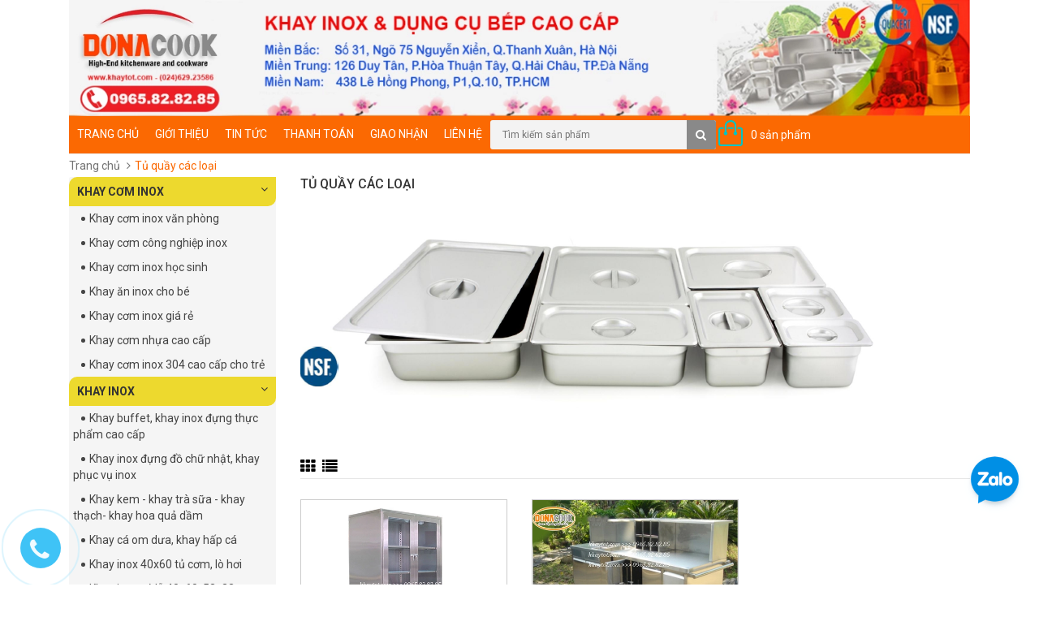

--- FILE ---
content_type: text/html; charset=utf-8
request_url: https://khaytot.com/tu-quay-cac-loai
body_size: 8670
content:
<!DOCTYPE html>
<html lang="vi">
	<head>
		<meta name="google-site-verification" content="MHe5jvK6Ju2GpwMSOCWVvjLUwBM01dbUa6FArmTo-Kg" />
		<meta charset="UTF-8" />
		<meta http-equiv="x-ua-compatible" content="ie=edge">
		<meta http-equiv="Content-Type" content="text/html; charset=utf-8" />
		<meta http-equiv="content-language" content="vi" />
		<meta name="viewport" content="width=device-width, initial-scale=1, maximum-scale=1">
		<meta name="robots" content="noodp,index,follow" />
		<meta name="keywords" content="dkt, bizweb, theme, sunshop theme">
		<meta name='revisit-after' content='1 days' />
		<title>
			Tủ quầy các loại 
		</title>
		
		<meta name="description" content="">
		
		<link rel="canonical" href="https://khaytot.com/tu-quay-cac-loai"/>
		<link rel="icon" href="//bizweb.dktcdn.net/100/122/495/themes/159884/assets/favicon.png?1760349962661" type="image/x-icon" />

		


<meta property="og:description" content="">

<meta property="og:url" content="https://khaytot.com/tu-quay-cac-loai">
<meta property="og:site_name" content="DonaCook Việt Nam | Khaytot.com">
<meta property="og:type" content="website">
<meta property="og:title" content="Tủ quầy c&#225;c loại">
<meta property="og:image" content="http://bizweb.dktcdn.net/100/122/495/themes/159884/assets/logo.png?1760349962661">
<meta property="og:image:secure_url" content="https://bizweb.dktcdn.net/100/122/495/themes/159884/assets/logo.png?1760349962661">

		<!-- CSS -->
		<link href="//bizweb.dktcdn.net/100/122/495/themes/159884/assets/bootstrap.min.css?1760349962661" rel="stylesheet" type="text/css" media="all" />
		<link href="//bizweb.dktcdn.net/100/122/495/themes/159884/assets/owl.carousel.css?1760349962661" rel="stylesheet" type="text/css" media="all" />
		<link href="//bizweb.dktcdn.net/100/122/495/themes/159884/assets/jquery.fancybox.css?1760349962661" rel="stylesheet" type="text/css" media="all" />
		<link rel="stylesheet" href="//maxcdn.bootstrapcdn.com/font-awesome/4.4.0/css/font-awesome.min.css">
		<link href="//bizweb.dktcdn.net/100/122/495/themes/159884/assets/style.css?1760349962661" rel="stylesheet" type="text/css" media="all" />
		<link href="//bizweb.dktcdn.net/100/122/495/themes/159884/assets/revoslider.css?1760349962661" rel="stylesheet" type="text/css" media="all" />
		<link href='//fonts.googleapis.com/css?family=Roboto:400,300,500,700&subset=latin,vietnamese' rel='stylesheet' type='text/css'>

		<!-- HTML5 shim and Respond.js for IE8 support of HTML5 elements and media queries -->
		<!-- WARNING: Respond.js doesn't work if you view the page via file:// -->
		<!--[if lt IE 9]>
<script src="//oss.maxcdn.com/html5shiv/3.7.2/html5shiv.min.js"></script>
<script src="//oss.maxcdn.com/respond/1.4.2/respond.min.js"></script>
<![endif]-->

		<!-- Script -->
		<script src="//bizweb.dktcdn.net/100/122/495/themes/159884/assets/jquery-1.11.3.min.js?1760349962661" type="text/javascript"></script>
		<script src="//bizweb.dktcdn.net/100/122/495/themes/159884/assets/bootstrap.min.js?1760349962661" type="text/javascript"></script>
		<script src="//bizweb.dktcdn.net/100/122/495/themes/159884/assets/owl.carousel.min.js?1760349962661" type="text/javascript"></script>
		<script src="//bizweb.dktcdn.net/100/122/495/themes/159884/assets/jquery.fancybox.pack.js?1760349962661" type="text/javascript"></script>
		<script src="//bizweb.dktcdn.net/assets/themes_support/api.jquery.js" type="text/javascript"></script>
		<script src="//bizweb.dktcdn.net/100/122/495/themes/159884/assets/revslider.js?1760349962661" type="text/javascript"></script>

		

		

		<script src="//bizweb.dktcdn.net/100/122/495/themes/159884/assets/main.js?1760349962661" type="text/javascript"></script>
		<script>
	var Bizweb = Bizweb || {};
	Bizweb.store = 'khaytot.mysapo.net';
	Bizweb.id = 122495;
	Bizweb.theme = {"id":159884,"name":"Sunshop","role":"main"};
	Bizweb.template = 'collection';
	if(!Bizweb.fbEventId)  Bizweb.fbEventId = 'xxxxxxxx-xxxx-4xxx-yxxx-xxxxxxxxxxxx'.replace(/[xy]/g, function (c) {
	var r = Math.random() * 16 | 0, v = c == 'x' ? r : (r & 0x3 | 0x8);
				return v.toString(16);
			});		
</script>
<script>
	(function () {
		function asyncLoad() {
			var urls = ["https://productsrecommend.sapoapps.vn/assets/js/script.js?store=khaytot.mysapo.net","https://googleshopping.sapoapps.vn/conversion-tracker/global-tag/4368.js?store=khaytot.mysapo.net","https://googleshopping.sapoapps.vn/conversion-tracker/event-tag/4368.js?store=khaytot.mysapo.net"];
			for (var i = 0; i < urls.length; i++) {
				var s = document.createElement('script');
				s.type = 'text/javascript';
				s.async = true;
				s.src = urls[i];
				var x = document.getElementsByTagName('script')[0];
				x.parentNode.insertBefore(s, x);
			}
		};
		window.attachEvent ? window.attachEvent('onload', asyncLoad) : window.addEventListener('load', asyncLoad, false);
	})();
</script>


<script>
	window.BizwebAnalytics = window.BizwebAnalytics || {};
	window.BizwebAnalytics.meta = window.BizwebAnalytics.meta || {};
	window.BizwebAnalytics.meta.currency = 'VND';
	window.BizwebAnalytics.tracking_url = '/s';

	var meta = {};
	
	
	for (var attr in meta) {
	window.BizwebAnalytics.meta[attr] = meta[attr];
	}
</script>

	
		<script src="/dist/js/stats.min.js?v=96f2ff2"></script>
	



<!-- Global site tag (gtag.js) - Google Analytics --> <script async src="https://www.googletagmanager.com/gtag/js?id=UA-86109793-1"></script> <script> window.dataLayer = window.dataLayer || []; function gtag(){dataLayer.push(arguments);} gtag('js', new Date()); gtag('config', 'UA-86109793-1'); </script>
<!-- Google Tag Manager -->
<script>(function(w,d,s,l,i){w[l]=w[l]||[];w[l].push({'gtm.start':
new Date().getTime(),event:'gtm.js'});var f=d.getElementsByTagName(s)[0],
j=d.createElement(s),dl=l!='dataLayer'?'&l='+l:'';j.async=true;j.src=
'https://www.googletagmanager.com/gtm.js?id='+i+dl;f.parentNode.insertBefore(j,f);
})(window,document,'script','dataLayer','GTM-MPXF5B8');</script>
<!-- End Google Tag Manager -->
<script>

	window.enabled_enhanced_ecommerce = false;

</script>






<script>
	var eventsListenerScript = document.createElement('script');
	eventsListenerScript.async = true;
	
	eventsListenerScript.src = "/dist/js/store_events_listener.min.js?v=1b795e9";
	
	document.getElementsByTagName('head')[0].appendChild(eventsListenerScript);
</script>






	</head>

	<body>
		<div class="page">
			<!-- Header -->
<header class="header">

	<div class="header-content">
		<div class="container">
			<div class="row">
				<div class="col-lg-12 col-md-12 col-sm-12 col-xs-12">
					<a href="/" class="header-logo">
						<img src="//bizweb.dktcdn.net/100/122/495/themes/159884/assets/logo.png?1760349962661" alt="DonaCook Việt Nam | Khaytot.com">
					</a>
				</div>				
				<div class="col-xs-6 hidden-lg hidden-md hidden-sm">
					<div class="header-menu-btn">
						<a href="javascript:void(0)"><span class="fa fa-bars fa-2x"></span></a>
					</div>
				</div>				
			</div>
		</div>
	</div>
	<nav class="header-nav-mobile">
		<div class="header-menu-btn-hidden">
			<a href="javascript:void(0)" class="pull-right">
				<span class="fa fa-close fa-2x"></span>
			</a>
		</div>
		<ul>
			
			<li><a href="/">Trang chủ</a></li>
			
			<li><a href="/gioi-thieu">Giới thiệu</a></li>
			
			<li><a href="/tin-tuc">Tin tức</a></li>
			
			<li><a href="/thanh-toan">Thanh toán</a></li>
			
			<li><a href="/giao-nhan">Giao nhận</a></li>
			
			<li><a href="/lien-he">Liên hệ</a></li>
			
		</ul>
	</nav>
</header>
<!-- End Header -->
<!-- Navigation -->
<nav class="main-nav hidden-xs">
	<div class="container">
		<div class="main-nav-content">
			<ul>
				
				<li><a href="/">Trang chủ</a></li>
				
				<li><a href="/gioi-thieu">Giới thiệu</a></li>
				
				<li><a href="/tin-tuc">Tin tức</a></li>
				
				<li><a href="/thanh-toan">Thanh toán</a></li>
				
				<li><a href="/giao-nhan">Giao nhận</a></li>
				
				<li><a href="/lien-he">Liên hệ</a></li>
				
				<div class=" col-md-3 col-sm-2 col-xs-12" style="padding: 0px;">
					<div class="header-search">
						<form action="/search" method="get" id="header-search">
							<input type="text" id="header-search-input" placeholder="Tìm kiếm sản phẩm" value="" name="query">
							<button id="header-search-btn" type="submit"><span class="fa fa-search"></span></button>
						</form>
					</div>
				</div>
				<div class="col-sm-2 col-xs-12" STYLE=" padding: 0PX 3PX;">
					<div class="header-cart">
						<a href="/cart" class="cart-icon">0 sản phẩm</a>
						<div class="cart-mini">
							<div class="cart-mini-total">
								<ul>
								</ul>	
								<p class="text-right cart-mini-total-money"></p>
								<p class="text-right cart-mini-link">
									<a href="/checkout">Thanh toán</a>
									<a href="/cart">Giỏ hàng</a>
								</p>
							</div>
						</div>
					</div>
				</div>

			</ul>
		</div>
	</div>
</nav>
<!-- End Navigation -->
<div id="add_succes" style="display:none;">
	<p><i class="fa fa-check fa-2x"></i>Thêm sản phẩm thành công</p>
</div>
<script>
	Bizweb.getCart(loadCart);
	function loadCart(cart) {
		var html = "";
		for (i = 0; i < cart.items.length; i++) {
			html += "<li>";
			html += "<a class='cm-image' href='" + cart.items[i].url + "' title='" + cart.items[i].name + "'><img alt='" + cart.items[i].name + "' src='" + cart.items[i].image + "' width='80'></a>";
			html += "<p class='cm-name'><a href='" + cart.items[i].url + "' title='" + cart.items[i].name + "'>" + cart.items[i].name + "</a></p>";
			html += "<p class='cm-price'>" + Bizweb.formatMoney(cart.items[i].price, '{{amount_no_decimals_with_comma_separator}}₫') + "<span href='javascript:void(0);' class='pull-right fa fa-remove' title='Loại bỏ SP' onclick='Bizweb.removeItem(" + cart.items[i].variant_id + " , removeCart)'></span></p>";
			html += "</li>";
		}
		$(".cart-icon").html(cart.item_count + " sản phẩm");
		$(".cart-mini ul").html(html);
		$(".cart-mini-total-money").html("Tổng tiền: " + Bizweb.formatMoney(cart.total_price, '{{amount_no_decimals_with_comma_separator}}₫'));
	}
	function removeCart(cart) {
		Bizweb.getCart(loadCart);
	}
	function cartItem(addItem) {
		$("#add_succes").fancybox({
			minWidth: 250,
			minHeight: 50,
			afterShow: function(){
				setTimeout( function() {$.fancybox.close(); },3000);
			},
			afterClose: function(){
				clearTimeout( );
			}
		});

		$("#add_succes").trigger('click');
		Bizweb.getCart(loadCart);
	}
</script>
			<!-- Main Breadcrumb -->
<div class="main-breadcrumb">
	<div class="container">
		<div class="row">
			<div class="col-lg-12">
				<ol class="breadcrumb">
					<li><a href="/">Trang chủ</a></li>
					<li class="active">Tủ quầy các loại</li>
				</ol>
			</div>
		</div>
	</div>
</div>
<!-- End Main Breadcrumb -->
<!-- Main Content -->
<div class="main-content">
	<div class="container">
		<div class="row">
			<div class="col-lg-3 col-md-3 col-sm-4">
	<div class="main-categories">					
		<div class="main-categories-content">
			<ul class="mc-list">
				
				
				
				<li>
					<a href="javascript:void(0)">KHAY CƠM INOX<span class="fa fa-angle-down"></span></a>
					<ul class="mc-list-child">
						
						<li><a href="/khay-com-inox-van-phong">Khay cơm inox văn phòng</a></li>
						
						<li><a href="/khay-com-cong-nghiep-inox">Khay cơm công nghiệp inox</a></li>
						
						<li><a href="/khay-com-inox-hoc-sinh">Khay cơm inox học sinh</a></li>
						
						<li><a href="/khay-an-inox-cho-be">Khay ăn inox cho bé</a></li>
						
						<li><a href="/khay-com-inox-gia-re">Khay cơm inox giá rẻ</a></li>
						
						<li><a href="/khay-com-nhua-cao-cap">Khay cơm nhựa cao cấp</a></li>
						
						<li><a href="/khay-com-inox-304-cao-cap-cho-tre">Khay cơm inox 304 cao cấp cho trẻ</a></li>
						
					</ul>
				</li>
				
				
				
				<li>
					<a href="javascript:void(0)">KHAY INOX<span class="fa fa-angle-down"></span></a>
					<ul class="mc-list-child">
						
						<li><a href="/khay-inox-buffet-khay-inox-dung-thuc-pham-cao-cap">Khay buffet, khay inox đựng thực phẩm cao cấp</a></li>
						
						<li><a href="/khay-inox-dung-do-chu-nhat-khay-phuc-vu-inox">Khay inox đựng đồ chữ nhật, khay phục vụ inox</a></li>
						
						<li><a href="/khay-kem-khay-tra-sua-khay-hoa-qua-dam">Khay kem - khay trà sữa - khay thạch- khay hoa quả dầm</a></li>
						
						<li><a href="/khay-inox-tron-khay-hap-ca">Khay cá om dưa, khay hấp cá</a></li>
						
						<li><a href="/khay-inox-40x60-tu-com-lo-hoi">Khay inox 40x60 tủ cơm, lò hơi</a></li>
						
						<li><a href="/khay-inox-co-lo">Khay inox có lỗ 40x60; 53x33</a></li>
						
						<li><a href="/khay-inox-20x27cm-22x32cm-36x27cm-30x40cm-35x50cm-40x60cm">Khay inox 20x27cm, 22x32cm, 36x27cm, 30x40cm, 35x50cm, 40x60cm</a></li>
						
					</ul>
				</li>
				
				
				
				<li>
					<a href="javascript:void(0)">DỤNG CỤ BẾP CÔNG NGHIỆP<span class="fa fa-angle-down"></span></a>
					<ul class="mc-list-child">
						
						<li><a href="/bat-dia-to-inox">Bát, đĩa, tô, thố inox</a></li>
						
						<li><a href="/thia-dao-dia-dua-inox">Thìa inox - đũa inox</a></li>
						
						<li><a href="/bo-dao-thia-dia-inox">Bộ dao thìa dĩa inox</a></li>
						
						<li><a href="/ca-coc-inox">Ca canh, cốc uống nước inox</a></li>
						
						<li><a href="/muoi-xeng-chao-ly-cn">Muôi, xẻng, chao lỳ, vợt-lọc inox</a></li>
						
						<li><a href="/xo-ro-gia-inox">Xô, Chậu, rổ, rá inox</a></li>
						
						<li><a href="/dao-thot-cong-nghiep">Thớt nhựa công nghiệp</a></li>
						
						<li><a href="/thung-rac-inox">Thùng rác nhựa, thùng rác inox</a></li>
						
						<li><a href="/binh-nuoc-binh-giu-nhiet-inox">Bình nước, bình giữ nhiệt inox</a></li>
						
						<li><a href="/dao-keo-dung-cu-cat-tia">Dao, kéo, dụng cụ cắt tỉa</a></li>
						
						<li><a href="/bat-dia-to-bang-nhua-melamine">Bát đĩa tô bằng nhựa melamine</a></li>
						
						<li><a href="/dung-cu-nha-an-khac">Dụng cụ nhà ăn khác</a></li>
						
						<li><a href="/dung-cu-lam-banh">Dụng cụ làm bánh</a></li>
						
						<li><a href="/dung-cu-pha-che">Dụng cụ pha chế</a></li>
						
					</ul>
				</li>
				
				
				
				<li>
					<a href="javascript:void(0)">NỒI ĐUN NẤU THỰC PHẨM<span class="fa fa-angle-down"></span></a>
					<ul class="mc-list-child">
						
						<li><a href="/noi-nhom-cong-nghiep">Nồi nhôm công nghiệp 30L, 40L, 50L, 60L, 70L, 80L, 100L, 120L</a></li>
						
						<li><a href="/noi-inox-cong-nghiep-30l-40l-50l-60l-80l-100l-120l">Nồi inox công nghiệp 30L, 40L, 50L, 60L, 80L, 100L, 120L</a></li>
						
						<li><a href="/chao-cong-nghiep-co-lon-30cm-40cm-50cm-60cm-70cm">Chảo công nghiệp cỡ lớn 30cm, 40cm, 50cm, 60cm, 70cm</a></li>
						
						<li><a href="/noi-com-dien-noi-lau-dien">Nồi cơm điện công nghiệp</a></li>
						
						<li><a href="/xung-hap-nhom-inox">Xửng hấp nhôm, inox</a></li>
						
						<li><a href="/noi-ham-buffet-noi-ham-nong">Nồi hâm buffet, nồi hâm nóng</a></li>
						
						<li><a href="/noi-inox-3-day-cao-cap-cong-nghiep-20l-30l-50l-70l-100l">Nồi inox 3 đáy cao cấp công nghiệp (20L, 30L, 50L, 70L, 100L)</a></li>
						
						<li><a href="/noi-nhom-quan-dung-co-lon">Nồi nhôm quân dụng cỡ lớn</a></li>
						
						<li><a href="/noi-inox-3-day-cao-cap-donacook">Nồi inox 3 đáy cao cấp Donacook</a></li>
						
					</ul>
				</li>
				
				
				
				<li>
					<a href="javascript:void(0)">THIẾT BỊ BẾP CÔNG NGHIỆP<span class="fa fa-angle-down"></span></a>
					<ul class="mc-list-child">
						
						<li><a href="/gia-ke-xe-day-inox">Giá kệ, xe đẩy inox</a></li>
						
						<li><a href="/ban-an-ban-che-bien-ghe-inox">Bàn ăn, bàn chế biến, ghế inox</a></li>
						
						<li><a href="/may-xay-thit-may-thai-thit">Máy xay thịt, máy thái thịt</a></li>
						
						<li><a href="/tu-quay-cac-loai">Tủ quầy các loại</a></li>
						
						<li><a href="/song-nhua-thung-nhua-cong-nghiep">Sóng nhựa, thùng nhựa</a></li>
						
						<li><a href="/quan-ao-mu-dau-bep">Quần áo, mũ đầu bếp</a></li>
						
						<li><a href="/chau-rua-cong-nghiep">Chậu rửa công nghiệp</a></li>
						
						<li><a href="/bep-tu-cong-nghiep">Bếp từ công nghiệp</a></li>
						
						<li><a href="/tu-say-bat-dia">Tủ sấy bát, đĩa</a></li>
						
					</ul>
				</li>
				
				
				
			</ul>
		</div>
	</div>
	
	<div class="col-left-menu">
		<div class="title">
			<h2>Hỗ trợ trực tuyến</h2>
		</div>
		<div class="content contact">		
			<li><a href="skype:Zalo: 0965.82.82.85?chat"><img src="//bizweb.dktcdn.net/100/122/495/themes/159884/assets/skype.png?1760349962661" alt="DonaCook Việt Nam | Khaytot.com"></a></li>
			<li class="name"><a href="skype:Zalo: 0965.82.82.85?chat">Zalo: 0965.82.82.85</a></li>
			<li><a href="tel:"><img src="//bizweb.dktcdn.net/100/122/495/themes/159884/assets/hotline.png?1760349962661" alt="DonaCook Việt Nam | Khaytot.com"></a></li>
			<li class="name"><a href="tel:" ></a></li>
			<li><a href="mailto:"><img src="//bizweb.dktcdn.net/100/122/495/themes/159884/assets/email.png?1760349962661" alt="DonaCook Việt Nam | Khaytot.com"></a></li>
			<li class="name"><a href="mailto:"></a></li>
		</div>
	</div>
	
	<div class="map">
		'<iframe src="https://www.google.com/maps/embed?pb=!1m18!1m12!1m3!1d3724.891284287125!2d105.79759421433806!3d20.99699459423922!2m3!1f0!2f0!3f0!3m2!1i1024!2i768!4f13.1!3m3!1m2!1s0x3135acbadd98304d%3A0x67251960a79ca3d3!2zbmfDtSAxMjYvNCBLaHXhuqV0IER1eSBUaeG6v24sIE5ow6JuIENow61uaCwgVGhhbmggWHXDom4sIEjDoCBO4buZaSwgVmnhu4d0IE5hbQ!5e0!3m2!1svi!2s!4v1473759004610" width="100%" height="350" frameborder="0" style="border:0" allowfullscreen></iframe>
	</div>
	<div class="facebook">
				
		<div id="fb-root"></div>
		<script>(function(d, s, id) {
	var js, fjs = d.getElementsByTagName(s)[0];
	if (d.getElementById(id)) return;
	js = d.createElement(s); js.id = id;
	js.src = "//connect.facebook.net/vi_VN/sdk.js#xfbml=1&version=v2.5&appId=1704410906479178";
	fjs.parentNode.insertBefore(js, fjs);
}(document, 'script', 'facebook-jssdk'));</script>

		<div class="fb-page" data-href="https://www.facebook.com/C%C3%B4ng-Ty-Tnhh-Donacook-Vi%E1%BB%87t-Nam-290972944614828/" data-tabs="timeline" data-width="255" data-height="200" data-small-header="false" data-adapt-container-width="false" data-hide-cover="false" data-show-facepile="true"><div class="fb-xfbml-parse-ignore"><blockquote cite="https://www.facebook.com/C%C3%B4ng-Ty-Tnhh-Donacook-Vi%E1%BB%87t-Nam-290972944614828/"><a href="https://www.facebook.com/C%C3%B4ng-Ty-Tnhh-Donacook-Vi%E1%BB%87t-Nam-290972944614828/">Cửa hàng của bạn</a></blockquote></div></div>
		
	</div>
</div>
			<div class="col-lg-9 col-md-9 col-sm-8">
				<h1 class="collections-title">Tủ quầy các loại</h1>
				<div class="collection-banner-top">
					
					<img src="//bizweb.dktcdn.net/100/122/495/themes/159884/assets/collection_banner_top.jpg?1760349962661" alt="DonaCook Việt Nam | Khaytot.com" class="img-responsive">
					
				</div>

				
				<div class="colletion-topbar">
					<div class="pull-left btn-view">
						<a href="javascript:void(0)" class="btn-view-grid"><span class="fa fa-th fa-lg"></span></a>
						<a href="javascript:void(0)" class="btn-view-list"><span class="fa fa-list fa-lg"></span></a>
					</div>
					<div class="pull-right">
						
					</div>
				</div>
				<div class="product-list-grid">
					<div class="row"> 
						
						<div class="col-md-4 col-sm-4 col-xs-6">
							<div class="product-carousel">
	
	

	
	
	
	
	<a href="/tu-bao-quan-bat-dia" class="product-image"><img src="//bizweb.dktcdn.net/thumb/large/100/122/495/products/tu-chen-dia.jpg?v=1484730684260" alt="TỦ BẢO QUẢN BÁT ĐĨA" class="img-responsive"></a>
	<h3 class="product-name"><a href="/tu-bao-quan-bat-dia" title="TỦ BẢO QUẢN BÁT ĐĨA">TỦ BẢO QUẢN BÁT ĐĨA</a></h3>
	<div class="clearfix">
		<label class="">Mã sp: </label>
	</div>
	<p class="product-price">
		
		Liên hệ
				
		
	</p>
	<a href="javascript:void(0)" onclick="Bizweb.addItem(8703909, 1, cartItem)" class="product-atc">Mua hàng</a>
</div>
						</div>				

						
						<div class="col-md-4 col-sm-4 col-xs-6">
							<div class="product-carousel">
	
	

	
	
	
	
	<a href="/quay-bar-inox" class="product-image"><img src="//bizweb.dktcdn.net/thumb/large/100/122/495/products/ke-quay-ba-inox.jpg?v=1484730268503" alt="QUẦY BAR INOX" class="img-responsive"></a>
	<h3 class="product-name"><a href="/quay-bar-inox" title="QUẦY BAR INOX">QUẦY BAR INOX</a></h3>
	<div class="clearfix">
		<label class="">Mã sp: QB-2002</label>
	</div>
	<p class="product-price">
		
		Liên hệ
				
		
	</p>
	<a href="javascript:void(0)" onclick="Bizweb.addItem(8703645, 1, cartItem)" class="product-atc">Mua hàng</a>
</div>
						</div>				

						
					</div>

				</div>
				<div class="product-list-list">
					
					<div class="row">
						<div class="product-carousel">
	
	

	
	
	
	
	<div class="col-md-4 col-sm-4">
		<a href="/tu-bao-quan-bat-dia" class="product-image"><img src="//bizweb.dktcdn.net/thumb/large/100/122/495/products/tu-chen-dia.jpg?v=1484730684260" alt="TỦ BẢO QUẢN BÁT ĐĨA" class="img-responsive"></a>
	</div>
	<div class="col-md-8 col-sm-8">
		<h3 class="product-name">
			<a href="/tu-bao-quan-bat-dia" title="TỦ BẢO QUẢN BÁT ĐĨA">TỦ BẢO QUẢN BÁT ĐĨA</a>
		</h3>
		<p class="product-price">
			
			0₫
		</p>
		<p class="product-description">- &nbsp;Kích thước:700x1100x2000mm
- Chất liệu inox 304
- Sản xuất tại: Doncook Việt Nam
</p>
		<a href="javascript:void(0)" onclick="Bizweb.addItem(8703909, 1, cartItem)" class="product-atc">Mua hàng</a>
	</div>
</div>
					</div>
					
					<div class="row">
						<div class="product-carousel">
	
	

	
	
	
	
	<div class="col-md-4 col-sm-4">
		<a href="/quay-bar-inox" class="product-image"><img src="//bizweb.dktcdn.net/thumb/large/100/122/495/products/ke-quay-ba-inox.jpg?v=1484730268503" alt="QUẦY BAR INOX" class="img-responsive"></a>
	</div>
	<div class="col-md-8 col-sm-8">
		<h3 class="product-name">
			<a href="/quay-bar-inox" title="QUẦY BAR INOX">QUẦY BAR INOX</a>
		</h3>
		<p class="product-price">
			
			0₫
		</p>
		<p class="product-description">- Kích thước: theo yêu cầu của khách hàng
- Chất liệu inox 304
- Sản xuất tại: Doncook Việt Nam

&nbsp;</p>
		<a href="javascript:void(0)" onclick="Bizweb.addItem(8703645, 1, cartItem)" class="product-atc">Mua hàng</a>
	</div>
</div>
					</div>
					
				</div>
				<div class="colletion-topbar">
					<div class="pull-left btn-view">
						<a href="javascript:void(0)" class="btn-view-grid"><span class="fa fa-th fa-lg"></span></a>
						<a href="javascript:void(0)" class="btn-view-list"><span class="fa fa-list fa-lg"></span></a>
					</div>
					<div class="pull-right">
						
					</div>
				</div>
				
			</div>
		</div>
	</div>
</div>
<!-- End Main Content -->
			<!-- Main Brand -->
<div class="main-brand">
	<div class="container">
		<div class="row">
			<div class="col-sm-12">
				<div class="brand-carousel">
					<div class="item">
						<a href="#"><img src="//bizweb.dktcdn.net/100/122/495/themes/159884/assets/brand_1.png?1760349962661" alt="DonaCook Việt Nam | Khaytot.com"></a>
					</div>
					<div class="item">
						<a href="#"><img src="//bizweb.dktcdn.net/100/122/495/themes/159884/assets/brand_2.png?1760349962661" alt="DonaCook Việt Nam | Khaytot.com"></a>
					</div>
					<div class="item">
						<a href="#"><img src="//bizweb.dktcdn.net/100/122/495/themes/159884/assets/brand_3.png?1760349962661" alt="DonaCook Việt Nam | Khaytot.com"></a>
					</div>
					<div class="item">
						<a href="#"><img src="//bizweb.dktcdn.net/100/122/495/themes/159884/assets/brand_4.png?1760349962661" alt="DonaCook Việt Nam | Khaytot.com"></a>
					</div>
					<div class="item">
						<a href="#"><img src="//bizweb.dktcdn.net/100/122/495/themes/159884/assets/brand_5.png?1760349962661" alt="DonaCook Việt Nam | Khaytot.com"></a>
					</div>
					<div class="item">
						<a href="#"><img src="//bizweb.dktcdn.net/100/122/495/themes/159884/assets/brand_6.png?1760349962661" alt="DonaCook Việt Nam | Khaytot.com"></a>
					</div>
					<div class="item">
						<a href="#"><img src="//bizweb.dktcdn.net/100/122/495/themes/159884/assets/brand_1.png?1760349962661" alt="DonaCook Việt Nam | Khaytot.com"></a>
					</div>
					<div class="item">
						<a href="#"><img src="//bizweb.dktcdn.net/100/122/495/themes/159884/assets/brand_2.png?1760349962661" alt="DonaCook Việt Nam | Khaytot.com"></a>
					</div>
				</div>
			</div>
		</div>
	</div>
</div>
<!-- End Main Brand -->
<!-- Footer -->
<footer class="footer">
	<div class="footer-content">
		<div class="container">
			<div class="row">
				<div class="col-md-4 col-sm-4">
					<div class="footer-info">
						
						
						
						<p>CÔNG TY TNHH DONACOOK VIỆT NAM</p>
						<p>Địa chỉ Công ty: Số 31 Ngõ 75 Nguyễn Xiển, Q.Thanh Xuân, Hà Nội</p>
						<p>Hotline: 0965.82.82.85 - 0975.750.762</p>
						<p>Email: donacookinox@gmail.com</p>
						<p>Mã số thuế: 0107560413</p>
						<p>Ngày cấp: 12/09/2016</p>
						<a href="http://online.gov.vn/HomePage/CustomWebsiteDisplay.aspx?DocId=29354"><img src="//bizweb.dktcdn.net/100/122/495/themes/159884/assets/logo-bocongthuong.png?1760349962661" style="max-width:200px;"></a>
					</div>
				</div>
				<div class="col-md-8 col-sm-8">
					<div class="row">
						
						<div class="col-md-3 col-sm-6  col-xs-6">
							<div class="footer-menu">
								<h3 class="footer-menu-heading">Chính sách</h3>
								<ul>
									
									<li><a href="/chinh-sach-thanh-toan">Chính sách thanh toán</a></li>
									
									<li><a href="/chinh-sach-van-chuyen">Chính sách vận chuyển</a></li>
									
									<li><a href="/chinh-sach-doi-tra">Chính sách đổi trả</a></li>
									
									<li><a href="/chinh-sach-bao-hanh">Chính sách bảo hành</a></li>
									
									<li><a href="/chinh-sach-bao-mat">Chính sách bảo mật</a></li>
									
								</ul>
							</div>
						</div>
						
						
						<div class="col-md-3 col-sm-6  col-xs-6">
							<div class="footer-menu">
								<h3 class="footer-menu-heading">Hướng dẫn</h3>
								<ul>
									
									<li><a href="/huong-dan">Hướng dẫn mua hàng</a></li>
									
									<li><a href="/huong-dan">Giao nhận và thanh toán</a></li>
									
									<li><a href="/huong-dan">Đổi trả và bảo hành</a></li>
									
									<li><a href="/huong-dan">Đăng kí thành viên</a></li>
									
								</ul>
							</div>
						</div>
						
						
						<div class="col-md-3 col-sm-6  col-xs-6">
							<div class="footer-menu">
								<h3 class="footer-menu-heading">Điều khoản</h3>
								<ul>
									
									<li><a href="/dieu-khoan">Điều khoản sử dụng</a></li>
									
									<li><a href="/dieu-khoan">Điều khoản giao dịch</a></li>
									
									<li><a href="/dieu-khoan">Dịch vụ tiện ích</a></li>
									
									<li><a href="/dieu-khoan">Quyền sở hữu trí tuệ</a></li>
									
								</ul>
							</div>
						</div>
						
						
						<div class="col-md-3 col-sm-6  col-xs-6">
							<div class="footer-menu">
								<h3 class="footer-menu-heading">Liên kết</h3>
								<ul>
									
									<li><a href="/">Trang chủ</a></li>
									
									<li><a href="/collections/all">Sản phẩm</a></li>
									
									<li><a href="/tin-tuc">Tin tức</a></li>
									
									<li><a href="/lien-he">Liên hệ</a></li>
									
								</ul>
							</div>
						</div>
						
						
					</div>

				</div>
			</div>
		</div>
	</div>
	<div class="footer-bottom">
		<div class="container">
			<div class="row">
				<div class="col-sm-6">
					<p class="copy-right">© Bản quyền thuộc về Sunshop Theme | Cung cấp bởi Sapo</p>
				</div>
				<div class="col-sm-6">
					<img src="//bizweb.dktcdn.net/100/122/495/themes/159884/assets/payments.png?1760349962661" alt="DonaCook Việt Nam | Khaytot.com" class="pull-right payments">
				</div>
			</div>
		</div>
	</div>
	<style>
	.suntory-alo-phone {
		background-color: transparent;
		cursor: pointer;
		height: 95px;
		top:initial!important;
		position: fixed;
		transition: visibility 0.5s ease 0s;
		width: 120px;
		z-index: 20!important;
	}
	.suntory-alo-ph-circle {
		animation: 1.2s ease-in-out 0s normal none infinite running suntory-alo-circle-anim;
		background-color: transparent;
		border: 2px solid rgba(30, 30, 30, 0.4);
		border-radius: 100%;
		height: 100px;
		left: 0px;
		opacity: 0.1;
		position: absolute;
		top: 0px;
		transform-origin: 50% 50% 0;
		transition: all 0.5s ease 0s;
		width: 100px;
	}
	.suntory-alo-ph-circle-fill {
		animation: 2.3s ease-in-out 0s normal none infinite running suntory-alo-circle-fill-anim;
		border: 2px solid transparent;
		border-radius: 100%;
		height: 70px;
		left: 15px;
		position: absolute;
		top: 15px;
		transform-origin: 50% 50% 0;
		transition: all 0.5s ease 0s;
		width: 70px;
	}
	.suntory-alo-ph-img-circle {
		/* animation: 1s ease-in-out 0s normal none infinite running suntory-alo-circle-img-anim; */
		border: 2px solid transparent;
		border-radius: 100%;
		height: 50px;
		left: 25px;
		opacity: 0.7;
		position: absolute;
		top: 25px;
		transform-origin: 50% 50% 0;
		width: 50px;
	}
	.suntory-alo-phone.suntory-alo-hover, .suntory-alo-phone:hover {
		opacity: 1;
	}
	.suntory-alo-phone.suntory-alo-active .suntory-alo-ph-circle {
		animation: 1.1s ease-in-out 0s normal none infinite running suntory-alo-circle-anim !important;
	}
	.suntory-alo-phone.suntory-alo-static .suntory-alo-ph-circle {
		animation: 2.2s ease-in-out 0s normal none infinite running suntory-alo-circle-anim !important;
	}
	.suntory-alo-phone.suntory-alo-hover .suntory-alo-ph-circle, .suntory-alo-phone:hover .suntory-alo-ph-circle {
		border-color: #00aff2;
		opacity: 0.5;
	}
	.suntory-alo-phone.suntory-alo-green.suntory-alo-hover .suntory-alo-ph-circle, .suntory-alo-phone.suntory-alo-green:hover .suntory-alo-ph-circle {
		border-color: #EB278D;
		opacity: 1;
	}
	.suntory-alo-phone.suntory-alo-green .suntory-alo-ph-circle {
		border-color: #bfebfc;
		opacity: 1;
	}
	.suntory-alo-phone.suntory-alo-hover .suntory-alo-ph-circle-fill, .suntory-alo-phone:hover .suntory-alo-ph-circle-fill {
		background-color: rgba(0, 175, 242, 0.9);
	}
	.suntory-alo-phone.suntory-alo-green.suntory-alo-hover .suntory-alo-ph-circle-fill, .suntory-alo-phone.suntory-alo-green:hover .suntory-alo-ph-circle-fill {
		background-color: #EB278D;
	}
	.suntory-alo-phone.suntory-alo-green .suntory-alo-ph-circle-fill {
		background-color: rgba(0, 175, 242, 0.9);
	}

	.suntory-alo-phone.suntory-alo-hover .suntory-alo-ph-img-circle, .suntory-alo-phone:hover .suntory-alo-ph-img-circle {
		background-color: #00aff2;
	}
	.suntory-alo-phone.suntory-alo-green.suntory-alo-hover .suntory-alo-ph-img-circle, .suntory-alo-phone.suntory-alo-green:hover .suntory-alo-ph-img-circle {
		background-color: #EB278D;
	}
	.suntory-alo-phone.suntory-alo-green .suntory-alo-ph-img-circle {
		background-color: #00aff2;
	}
	@keyframes suntory-alo-circle-anim {
		0% {
			opacity: 0.1;
			transform: rotate(0deg) scale(0.5) skew(1deg);
		}
		30% {
			opacity: 0.5;
			transform: rotate(0deg) scale(0.7) skew(1deg);
		}
		100% {
			opacity: 0.6;
			transform: rotate(0deg) scale(1) skew(1deg);
		}
	}

	@keyframes suntory-alo-circle-img-anim {
		0% {
			transform: rotate(0deg) scale(1) skew(1deg);
		}
		10% {
			transform: rotate(-25deg) scale(1) skew(1deg);
		}
		20% {
			transform: rotate(25deg) scale(1) skew(1deg);
		}
		30% {
			transform: rotate(-25deg) scale(1) skew(1deg);
		}
		40% {
			transform: rotate(25deg) scale(1) skew(1deg);
		}
		50% {
			transform: rotate(0deg) scale(1) skew(1deg);
		}
		100% {
			transform: rotate(0deg) scale(1) skew(1deg);
		}
	}
	@keyframes suntory-alo-circle-fill-anim {
		0% {
			opacity: 0.2;
			transform: rotate(0deg) scale(0.7) skew(1deg);
		}
		50% {
			opacity: 0.2;
			transform: rotate(0deg) scale(1) skew(1deg);
		}
		100% {
			opacity: 0.2;
			transform: rotate(0deg) scale(0.7) skew(1deg);
		}
	}
	.suntory-alo-ph-img-circle i {
		animation: 1s ease-in-out 0s normal none infinite running suntory-alo-circle-img-anim;
		font-size: 30px;
		line-height: 50px;
		padding-left: 10px;
		color: #fff;
	}

	/*=================== End phone ring ===============*/
	@keyframes suntory-alo-ring-ring {
		0% {
			transform: rotate(0deg) scale(1) skew(1deg);
		}
		10% {
			transform: rotate(-25deg) scale(1) skew(1deg);
		}
		20% {
			transform: rotate(25deg) scale(1) skew(1deg);
		}
		30% {
			transform: rotate(-25deg) scale(1) skew(1deg);
		}
		40% {
			transform: rotate(25deg) scale(1) skew(1deg);
		}
		50% {
			transform: rotate(0deg) scale(1) skew(1deg);
		}
		100% {
			transform: rotate(0deg) scale(1) skew(1deg);
		}
	}
</style>
<a href="tel:0965828285" class="suntory-alo-phone suntory-alo-green" id="suntory-alo-phoneIcon" style="left: 0px; bottom: 0px;">
	<div class="suntory-alo-ph-circle"></div>
	<div class="suntory-alo-ph-circle-fill"></div>
	<div class="suntory-alo-ph-img-circle"><i class="fa fa-phone"></i></div>
</a>
	<script>
  (function(d, s, id, t) {
    if (d.getElementById(id)) return;
    var js, fjs = d.getElementsByTagName(s)[0];
    js = d.createElement(s);
    js.id = id;
    js.src = 'https://widget.oncustomer.asia/js/index.js?token=' + t;
    fjs.parentNode.insertBefore(js, fjs);}
  (document, 'script', 'oc-chat-widget-bootstrap', '2976b253fa1d2648b3a213204f9aa4fd'));
</script>

</footer>
<!-- End Footer -->
		</div>
		<script type='text/javascript'>window._sbzq||function(e){e._sbzq=[];var t=e._sbzq;t.push(["_setAccount",55226]);var n=e.location.protocol=="https:"?"https:":"http:";var r=document.createElement("script");r.type="text/javascript";r.async=true;r.src=n+"//static.subiz.com/public/js/loader.js";var i=document.getElementsByTagName("script")[0];i.parentNode.insertBefore(r,i)}(window);</script>
	<div id="_zalo" style="position: FIXED; Z-INDEX: 99999; BOTTOM: 88px; right: 17px;">
			<a href="https://zalo.me/0965828285" target="_blank" alt="chat zalo">
				<img border="0" src="https://stc.sp.zdn.vn/chatwidget/images/stick_zalo.png" alt="zalo" title="zalo" style="width: 75px;">
			</a>
		</div>
	</body>
</html>

--- FILE ---
content_type: text/css
request_url: https://bizweb.dktcdn.net/100/122/495/themes/159884/assets/style.css?1760349962661
body_size: 5270
content:
body {
	font-family: "Roboto", Helvetica, Arial, sans-serif;
}
ul {
	list-style: none;
	margin: 0;
	padding: 0;
}
a, a:hover{
	text-decoration: none;
}
img {
	max-width: 100%;
}

/* HEADER */
.header-top {
	background-color: #f3f3f3;
}
.header-top ul li {
	float: left;
}
.header-top ul li a {
	display: block;
	font-size: 12px;
	line-height: 30px;
	color: #111111;
	padding: 0 15px 0 0;
	text-transform: uppercase;
}
.header-content {
	/* background-color: #0e100e; */
}
.header-logo {
	display: block;
	margin: 0px;
}
.header-nav {
	margin-top: 35px;
}
.header-nav ul li {
	float: left;
}
.header-nav ul li a {
	display: block;
	font-size: 14px;
	padding: 0 10px;
	color: #f0f3f3;
	text-transform: uppercase;
}
.header-nav ul li a span {
	padding: 0 5px;
}
.header-search {
	width: 100%;
	margin: 5px 0px;
	position: relative;
}
#header-search-input {
	width: 100%;
	background-color: #f3f3f3;
	outline: none;
	border: none;
	height: 36px;
	padding: 13px 15px;
	font-size: 12px;
	color: #828585;
	-webkit-border-radius: 3px;
	-moz-border-radius: 3px;
	-ms-border-radius: 3px;
	-o-border-radius: 3px;
	border-radius: 3px;
}
#header-search-btn {
	position: absolute;
	border: none;
	background-color: #898989;
	color: #ffffff;
	height: 36px;
	width:36px;
	border-top-right-radius: 3px;
	border-bottom-right-radius: 3px;
	top: 0px;
	right: 0px;
}
.header-cart {
	/* margin-top: 20px; */
	overflow: hidden;
	float: left;
}
.header-cart > .cart-mini {
	position: absolute;
	top: 90%;
	z-index: 999;
	width: 300px;
	right: 0;
	display: none;
}
.header-cart:hover > .cart-mini {
	display: block;
}
#add_succes p i {
	color: #00C1C6;
	margin-right: 10px;
}
#add_succes p {
	margin: 5px 0;
}
.cart-mini {
	background-color: #ffffff;
	padding: 10px;
	border: 1px solid #e6e6e6;
}
.cart-mini ul li {
	overflow: hidden;
	padding-bottom: 10px;
	border-bottom: 1px solid #e6e6e6;
}
.cart-mini ul li + li {
	padding-top: 10px;
}
.cart-mini .cm-image {
	float:left;
	margin-right: 10px;
}
.cart-mini .cm-name,
.cart-mini .cm-name a {
	color: #464646;
}
.cart-mini .cm-price {
	color: #01c4c4;
	font-size: 12px;
}
.cart-mini .fa-remove {
	color: #ff0000;
	cursor: pointer;
}
.cart-mini-total-money {
	font-size: 16px;
	padding: 10px 0;
}
.cart-mini-link a {
	color: #4d4d4d;
	display: inline-block;
	background-color: #efefef;
	padding: 5px 10px;
}
.cart-mini-link a:hover {
	background-color: #01c4c4;
	color: #ffffff;
}
.header-menu-btn span {
	color: #00c5c7;
	margin-top: 20px;
}
.header-menu-btn-hidden {
	overflow: hidden;
}
.header-menu-btn-hidden span {
	color: #00c5c7;
	margin: 20px;
}
.cart-icon {
	display: block;
	float: right;
	background-image: url('cart-min.png');
	background-repeat: no-repeat;
	height: 32px;
	font-size: 14px;
	color: #ffffff;
	/* margin-bottom: 20px; */
	padding: 8px 0px 0px 40px !important;
	margin-top: 5px;
}
.cart-icon:hover {
	color: #ffffff;
}
.header-nav-mobile {
	width: 300px;
	height: 100%;
	background-color: #000000;
	position: fixed;
	z-index: 9999;
	top: 0;
	left: -300px;
	overflow-y: scroll;
	transition: left 1s;
}
.header-nav-mobile ul li a {
	font-size: 14px;
	line-height: 14px;
	color: #ffffff;
	display: block;
	padding: 15px 20px;
	text-transform: uppercase;
}
/* END HEADER */

/* NAVIGATION MAIN */
.main-nav {
	/* background-color: #f3f3f3; */
}
.main-nav-content ul li {
	float: left;
}
.main-nav-content ul li a {
	font-size: 14px;
	line-height: 14px;
	color: #fff;
	display: block;
	padding: 15px 10px;
	text-transform: uppercase;
}
/* END NAVIGATION MAIN */

/* MAIN SERVICE */
.main-service {
	background-color: #ffffff;
}
.main-service p {
	margin: 0;
	color: #484848;
	font-size: 15px;
	padding: 20px 0;
}
.main-service p span {
	margin-right: 5px;
	padding: 12px;
	background-color: #484848;
	color: #ffffff;
	height: 38px;
	width: 38px;
	-webkit-border-radius: 50%;
	-moz-border-radius: 50%;
	-ms-border-radius: 50%;
	-o-border-radius: 50%;
	border-radius: 50%;
}
/* END MAIN SERVICE */

/* OWL SLIDER */
.owl-next, .owl-prev {
	height: 38px;
	width: 38px;
	position: absolute;
	top: 50%;
	margin-top: -19px;
}
.owl-next {
	background-image: url(owl.next-min.png);
	background-repeat: no-repeat;
	right: 0;
}
.owl-next:hover {
	background-image: url(owl.next_hover.png);
}
.owl-prev {
	background-image: url(owl.prev-min.png);
	background-repeat: no-repeat;
	left: 0;
}
.owl-prev:hover {
	background-image: url(owl.prev_hover.png);
}
/* END OWL SLIDER */

/* BOX */
.box-heading {
	border-bottom: 1px solid #ebebeb;
	margin-bottom: 33px;
}
.box-heading h3 {
	font-size: 28px;
	color: #00c5c7;
	margin: 0;
	border-bottom: 2px solid #00c5c7;
	display: inline-block;
	padding: 0 0 12px 0;
}
.box-heading h2 {
	font-size: 28px;
	color: #00c5c7;
	margin: 0;
	border-bottom: 2px solid #00c5c7;
	display: inline-block;
	padding: 0 0 12px 0;
}
/* END BOX */

/* MAIN BREADCRUMB */
.main-breadcrumb {
	margin: 0;
}
.main-breadcrumb .breadcrumb {
	border-top: 1px solid #ebebeb;
	background-color: transparent;
	border-radius: 0;
	padding: 4px 0;
}
.main-breadcrumb .breadcrumb > .active {
	color: #fb6902;
}
.main-breadcrumb .breadcrumb > li + li:before {
	content: "\f105";
	font-family: "FontAwesome";
	color: #737373;
}
.main-breadcrumb .breadcrumb li a {
	color: #737373;
	font-size: 14px;
}
/* END MAIN BREADCRUMB */

/* MAIN SLIDER */
.main-slider {
}
.main-categories, .main-slider-content {
	/* margin: 14px 0; */
}
.main-categories {
	/* border: 1px solid #00c1c6; */
	/* -webkit-border-radius: 3px; */
	-moz-border-radius: 3px;
	-ms-border-radius: 3px;
	-o-border-radius: 3px;
	border-radius: 3px;
	background: #F5F5F5;
}
.main-categories-heading {
	color: #ffffff;
	background-color: #00c1c6;
	font-size: 16px;
	text-transform: uppercase;
	padding: 17px 0 17px 30px;
	margin: 0;
}
.main-categories-content {
	padding: 0px;
}
.mc-list > li > a {
	font-size: 14px;
	color: #454545;
	font-weight: bold;
	text-transform: uppercase;
	padding: 5px 0;
	display: block;
}
.mc-list > li > a > span {
	float: right;
}
.mc-list-child {
}
.mc-list-child > li > a {
	font-size: 14px;
	color: #454545;
	display: block;
	padding: 5px 0;
}
.mc-list-child > li > a::before {
	content: "";
	height: 5px;
	width: 5px;
	margin: 0 5px 2px 10px;
	display: inline-block;
	background-color: #454545;
	-webkit-border-radius: 50%;
	-moz-border-radius: 50%;
	-ms-border-radius: 50%;
	-o-border-radius: 50%;
	border-radius: 50%;
}
.main-slider-content .item img {
	width: 100%;
}
.main-slider-content .owl-next {
	right: 20px;
}
.main-slider-content .owl-prev {
	left: 20px;
}
/* END MAIN SLIDER */

/* MAIN BANNER */
.main-banner img {
	margin: 14px 0;
}
/* END MAIN BANNER */

/* MAIN BANNER CENTER */
.main-banner-center {
	padding: 20px 0;
}
/* END MAIN BANNER CENTER */

/* MAIN PRODUCT LIST */
.main-product-list {
	margin: 20px 0 5px 0;
}
.product-list-carousel .item {
	margin: 0 15px;
}
.product-list-carousel .owl-next {
	top: -60px;
	right: 0;
}
.product-list-carousel .owl-prev {
	top: -60px;
	left: auto;
	right: 45px;
}
.product-carousel {
	margin-bottom: 35px;
	/* height:435px; */
	text-align: center;

}
.product-carousel .product-name, .product-carousel .product-name a {
	font-size: 13px;
	color: #464646;
	margin: 5px;
}
.product-carousel .product-price {
	font-size: 15px;
	color: #FF4100;
	margin: 0px 0px 5px;
}
.product-carousel .product-price span {
	font-size: 15px;
	color: #959595;
}
.product-carousel .product-atc {
	font-size: 16px;
	color: #fff;
	display: inline-block;
	background-color: #FF4100;
	padding: 5px 24px;
	-webkit-border-radius: 3px;
	-moz-border-radius: 3px;
	-ms-border-radius: 3px;
	-o-border-radius: 3px;
	border-radius: 3px;
}
.product-carousel .product-atc:hover {
	background-color: #FF4100;
	color: #ffffff;
}
/* END MAIN PRODUCT LIST */

/* PRODUCT LIST LIST */
.product-list-list .product-carousel {
	margin-bottom: 25px;
	overflow: hidden;
}
/* END PRODUCT LIST LIST */

/* MAIN BLOG */
.main-blog {
	padding: 0 0 25px 0;
	background-color: #ffffff;
}
.main-article .article-image {
	display: block;
	margin-bottom: 15px;
}
.main-article .article-info {
	font-size: 14px;
	color: #959595;
	border-bottom: 1px solid #ebebeb;
	padding: 0 0 10px 0;
	margin: 0;
}
.main-article .article-title, .main-blog .article-title a {
	font-size: 18px;
	color: #232323;
	margin: 10px 0;
}
.main-article .article-description {
	font-size: 14px;
	color: #555555;
	line-height: 19px;
	margin: 0;
	text-align: justify;
	margin-bottom: 5px;
}
.main-article .article-readmore {
	font-size: 12px;
	color: #555555;
}
.main-blog .article-readmore span {
	margin-left: 5px;
}
/* END MAIN BLOG */

/* BRAND SLIDER */
.main-brand {
	background-color: #f5f5f5;
	padding: 15px 0;
}
.brand-carousel .item {
	text-align: center;
}
/* END BRAND SLIDER */

/* FOOTER */
.footer {
	background-color: #0e100e;
}
.footer-logo {
	margin-top: 25px;
	margin-bottom: 50px;
	display: block;
}
.footer-info p {
	font-size: 14px;
	line-height: 30px;
	color: #bcbec0;
	font-family: arial;
}
.footer-info p span {
	color: #01c4c4;
	margin-right: 5px;
}
.footer-info p a {
	color: #fff;
}
.footer-menu .footer-menu-heading {
	padding: 1px 0;
	border-bottom: 1px solid #323232;
	font-size: 18px;
	color: #ffffff;
	text-transform: uppercase;
}
.footer-menu ul li a {
	display: block;
	padding: 8px 0;
	color: #bcbec0;
	font-size: 14px;
	font-family: arial;
}
.footer-menu ul li a:hover {
	color: #fff;
}
.footer-bottom {
	border-top: 1px solid #292a29;
	display: none;
}
.footer-bottom .copy-right {
	margin: 0;
	padding: 30px 0;
	font-size: 12px;
	color: #babbbd;
}
.footer-bottom .payments {
	padding-top: 25px;
}
/* END FOOTER */

/* PAGE COLLECTION */
.collection-categories {
}
.collection-categories-heading {
	color: #1a1a1a;
	font-size: 16px;
	text-transform: uppercase;
	margin: 0;
	padding: 10px 0;
	border-bottom: 1px solid #e6e6e6;
}
.collection-categories-heading span {
	margin-right: 5px;
}
.collection-categories-content {

}
.cc-list > li {
	border-bottom: 1px dotted #e6e6e6;
}
.cc-list > li > a {
	font-size: 14px;
	color: #454545;
	font-weight: bold;
	text-transform: uppercase;
	padding: 10px 0;
	display: block;
}
.cc-list > li > a > span {
	float: right;
}
.cc-list-child {
}
.cc-list-child > li > a {
	font-size: 14px;
	color: #737373;
	display: block;
	padding: 5px 0;
}
.cc-list-child > li > a::before {
	content: "";
	height: 5px;
	width: 5px;
	margin: 0 10px 2px 10px;
	display: inline-block;
	background-color: #454545;
}
.colletion-topbar {
	overflow: hidden;
	margin-top: 40px;
	border-bottom: 1px solid #e6e6e6;
	margin-bottom: 25px;
}
.colletion-topbar .btn-view a {
	color: #000000;
	margin: 5px 5px 5px 0;
	display: inline-block;
}
.colletion-topbar .pagination {
	margin: 0;
}
.colletion-topbar .pagination>li>a, 
.colletion-topbar .pagination>li>span {
	border: none;
	color: #000000;
	padding: 5px;
}
.collection-tags {
	margin-top: 45px;
}
.collection-tags-heading {
	color: #1a1a1a;
	font-size: 16px;
	text-transform: uppercase;
	margin: 0;
	padding: 10px 0;
	border-bottom: 1px solid #e6e6e6;
}
.collection-tags-content {
	padding: 30px 0;
}
.collection-tags-content a {
	display: inline-block;
	color: #7d7d7d;
	font-size: 12px;
	padding: 5px;
	border: 1px solid #7d7d7d;
	margin: 6px 10px 6px 0;
}
.collection-tags-content a:hover {
	background-color: #000000;
	color: #ffffff;
}
/* END PAGE COLLECTION */

/* PAGE PRODUCT */
.pd-top {
	margin-bottom: 10px;
}
.pd-name {
	font-size: 16px;
	color: #464646;
	margin: 0 0 4px 0;
}
.pd-description-mini {
	font-size: 14px;
	color: #737373;
	line-height: 21px;
	text-align: justify;
}
.pd-price {
	font-size: 18px;
	color: #FF4100;
	font-weight: bold;
}
.pd-price span {
	font-size: 18px;
	color: #959595;
	font-weight: normal;
}
.pd-form label {
	width: 100%;
	font-size: 14px;
	color: #000000;
	text-transform: uppercase;
	margin: 3px 0;
}
.pd-form select {
	height: 40px;
	width: 50%;
	font-size: 14px;
	color: #737373;
	padding: 10px;
	border: 1px solid #cdcdcd;
	outline: none;
	margin: 8px 0;
}
.pd-form input {
	height: 25px;
	width: 50%;
	font-size: 14px;
	color: #737373;
	padding: 5px 10px;
	margin: 4px 0;
	border: 1px solid #cdcdcd;
	outline: none;
}
.pd-form button {
	font-size: 16px;
	color: #fff;
	-webkit-border-radius: 3px;
	-moz-border-radius: 3px;
	-ms-border-radius: 3px;
	-o-border-radius: 3px;
	border-radius: 3px;
	background-color: #FF4100;
	padding: 2px 30px;
	border: none;
	margin: 3px 0;
}
#gallery_01 {
	margin-top: 30px;
}
#gallery_01 li a img {
	margin-bottom: 20px;
}
#gallery_01 .flex-direction-nav > li {
	position: absolute;
	right: 50%;
}
#gallery_01 .flex-direction-nav > li > a {
	font-family: "FontAwesome";
	color: #d9d9d9;
}
#gallery_01 .flex-direction-nav .flex-next::before{
	content: "\f176";
}
#gallery_01 .flex-direction-nav .flex-prev::before{
	content: "\f175";
}
#gallery_01 .flex-direction-nav .flex-nav-next {
	top:0;
}
#gallery_01 .flex-direction-nav .flex-nav-prev {
	bottom: -30px;
}
.pd-nav {
}
.pd-nav>li>a {
	font-size: 18px;
	color: #131313;
	padding: 10px 0;
	text-transform: uppercase;
	margin-right: 25px;
}
.pd-nav>li>a:hover {
	background-color: #ffffff;
	border: none;
}
.pd-nav>li.active>a, 
.pd-nav>li.active>a:focus, 
.pd-nav>li.active>a:hover {
	border: none;
	border-bottom: 2px solid #00c7c3;
}
.pd-best-seller .heading {
	border-bottom: 1px solid #e6e6e6;
}
.pd-best-seller .heading h3 {
	font-size: 18px;
	color: #131313;
	padding: 10px 0;
	text-transform: uppercase;
	border-bottom: 2px solid #00c7c3;
	margin: 0;
	display: inline-block
}
.pd-best-seller ul {
	padding: 8px 0;
}
.pd-best-seller ul li {
	padding: 14px 0;
}
.pd-best-seller .pd-bs-name {
	margin: 0;
	font-size: 14px;
	color: #464646;
	line-height: 26px;
}
.pd-best-seller .pd-bs-price {
	margin: 0;
	font-size: 18px;
	line-height: 26px;
	color: #01c4c4;
}
.pd-best-seller .pd-bs-price span {
	font-size: 12px;
	color: #959595;
}
.tab-pane {
	padding: 20px 0;
}
/* END PAGE PRODUCT */

/* PAGE CART */
.cart {
	margin-bottom: 40px;
}
.cart_table td {
	vertical-align: middle !important;
}
.item-name, .item-price, .item-total, .item-remove {
	font-size: 16px;
	color: #333333;
}
.item-quantity {
	width: 50px;
	border: 1px solid #e3e3e3;
	text-align: center;
}
.cart-table thead th {
	font-size: 14px;
	color: #444444;
	text-transform: uppercase;
	padding: 22px 0;
}
.btn-cart {
	font-size: 13px;
	color: #555555;
	text-transform: uppercase;
	display: inline-block;
	border: 1px solid #ebebeb;
	padding: 12px 20px;
	-webkit-border-radius: 3px;
	-moz-border-radius: 3px;
	-ms-border-radius: 3px;
	-o-border-radius: 3px;
	border-radius: 3px;
	background-color: #ffffff;
}
.btn-cart + .btn-cart {
	margin-left: 10px;
}
/* END PAGE CART */

/* PAGE BLOG */
.blog-heading {
	font-size: 18px;
	color: #333333;
	text-transform: uppercase;
	padding: 10px 0;
	margin: 0
}
.blog-new-content {
	padding: 10px 0;
}
.blog-new-content ul li {
	padding: 10px 0;
}
.blog-new-content ul li + li {
	border-top: 1px solid #eeeeee;
}
.bn-name {
	font-size: 15px;
	color: #555555;
	padding-top: 10px;
	display: block;
}
.blog-tags-content {
	padding: 15px 0;
}
.blog-tags-content a {
	margin: 5px 5px 5px 0;
	font-size: 13px;
	color: #888888;
	padding: 6px 10px;
	border: 1px solid #eeeeee;
	display: inline-block;
}
.blog-item {
	margin-bottom: 40px;
	border-bottom: 1px solid #ebebeb;
	padding-bottom: 35px;
}
.blog-info {
	font-size: 14px;
	color: #959595;
	border-bottom: 1px solid #ebebeb;
	padding-bottom: 10px;
	margin: 0;
}
.blog-name, .blog-name a {
	font-size: 24px;
	color: #232323;
}
.blog-description {
	font-size: 16px;
	color: #555555;
	line-height: 26px;
	text-align: justify;
}
.blog-readmore {
	font-size: 16px;
	color: #555555;
}
.pagination-blog {

}
.pagination-blog>li>a, 
.pagination-blog>li>span {
	font-size: 14px;
	color: #666666;
	background-color: #f7f7f7;
	border: 1px solid #e2e2e2;
}
.pagination-blog>li>a:focus, 
.pagination-blog>li>a:hover, 
.pagination-blog>li>span:focus, 
.pagination-blog>li>span:hover {

}
.blog-video-content iframe {
	max-width: 100%;
	height: auto;
}
/* END PAGE BLOG */

/* PAGE ARTICLE */
.article-name {
	font-size: 32px;
	color: #333333;
	margin: 0;
	padding: 0 0 15px 0;
	font-family: arial;
}
.article-info ul li {
	display: inline-block;
	margin-right: 10px;
	padding: 15px 0;
	color: #555555;
}
.article-info ul li span {
	margin-right: 5px;
	color: #aaaaaa;
}
.comment-list {
	padding: 20px 0;
	border-top: 1px solid #e2e2e2;
	border-bottom: 1px solid #e2e2e2;
}
.comment-heading {
	font-size: 18px;
	color: #333333;
	text-transform: uppercase;
	margin: 0 0 20px 0;
}
.comment .comment-info {
	font-size: 14px;
	color: #333333;
}
.comment {
	padding: 22px;
	border-top: 1px solid #f2f2f2;
	border-bottom: 1px solid #f2f2f2;
	margin-bottom: 20px;
}
.comment img {
	float: left;
	margin-right: 20px;
}
.comment .comment-info span {
	font-size: 13px;
	color: #999999;
}
.comment-description {
	font-size: 14px;
	color: #666666;
}
.comment-add {
	margin: 30px 0 80px 0;
}
/* END PAGE ARTICLE */

/* PAGE 404 */
.not_found {
	margin-bottom: 40px;
}
.not_found h2 {
	font-size: 200px;
	color: #01c4c4;
}
.not_found h3 {
	font-size: 28px;
	color: #666666;
}
.btn-not-found {
	font-size: 14px;
	color: #ffffff;
	text-transform: uppercase;
	display: inline-block;
	background-color: #01c4c4;
	padding: 10px 15px;
	margin: 10px;
}
.not_found p {
	font-size: 16px;
	color: #555555;
}
/* END PAGE 404 */

/* FORM STYLE */
.form-style input, .form-style textarea {
	width: 100%;
	margin: 10px 0;
	font-size: 13px;
	color: #aaaaaa;
	border: 1px solid #e4e4e4;
	padding: 10px;
	outline: none;
}
.form-style select {
	height: 40px;
	width: 50%;
	font-size: 14px;
	color: #737373;
	padding: 10px;
	border: 1px solid #cdcdcd;
	outline: none;
	margin: 8px 0;
}
.form-style button {
	font-size: 13px;
	color: #aaaaaa;
	border: 1px solid #ebebeb;
	-webkit-border-radius: 3px;
	-moz-border-radius: 3px;
	-ms-border-radius: 3px;
	-o-border-radius: 3px;
	border-radius: 3px;
	padding: 10px 20px;
	background-color: #ffffff;
}
/* END FORM STYLE */

/* FORM LOGIN */
.form-login {
	margin-bottom: 50px;
	padding-bottom: 50px;
	border-bottom: 1px solid #e6e6e6;
}
.form-login .row p {
	padding-top: 10px;
}
.form-login input {
	margin: 0 0 10px 0;
}
.form-login .form-heading {
	font-size: 18px;
	color: #333333;
	text-transform: uppercase;
	padding-bottom: 10px;
	margin:0;
}
.form-login .form-description {
	font-size: 16px;
	color: #666666;
	padding: 10px 0 20px 0;
}
/* END FORM LOGIN */

.addresses {
	margin-top: 20px;
}
#map{
	width: 100%;
	height: 400px;
	border: 1px solid #000;
	margin-bottom: 20px;
}
.contact-info p{
	color: #444444;
}
@media (max-width: 400px) {
	.footer-menu ul {
		min-height: 210px;
	}
}
@media (max-width: 900px) and (min-width: 768px) {
	.main-nav-content ul li a {
		font-size: 14px;
		line-height: 14px;
		color: #fff;
		display: block;
		padding: 15px 5px;
		text-transform: uppercase;
	}
}
@media (max-width: 768px) {
	.header-logo {
		text-align: center;
	}
	.footer-logo {
		text-align: center;
	}
	.product-list-carousel .owl-prev {
		left: 0;
		top: 40%;
		margin-top: -19px;
	}
	.product-list-carousel .owl-next {
		right: 0;
		top: 40%;
		margin-top: -19px;
	}
}
.main-nav-content {
	background: #fb6902;
	float: left;
	width: 100%;
}
.item-indext img {
	width: 100%;
}
.item-indext li {
	list-style: none;
}
ul.mc-list li a {
	background: #edd92e;
	border-radius: 10px 0px;
	color: #333;
	padding: 8px 10px;
}
ul.mc-list-child a {
	background: none !important;
	color: #454545 !important;
	padding: 5px 5px !important;
}
.item-indext {
	margin: 4px 0px;
	display: inline-block;
}
.item-indext img {
	margin-bottom: 0px;
}
.col-left-menu .content {
	border: 1px solid #ccc;
	padding: 10px;
}
.content.contact li {
	text-align: center;
	list-style: none;
}
.content.contact li {
	border: none;
	width: 100%;
}
.col-left-menu .content li {
	padding: 5px 0px;

}
.content.contact a {
	color: #ff0000;
	font-size: 17px;
	font-weight: bold;
}
.content.contact li img {
	max-width: 150px;
	height: auto;
}
.content.contact li img {
	height: auto;
	width: 100%;
}
.content.contact li.name {
	border-bottom: 1px solid #F9CA6C;
}
.no-padding {
	padding: 0px !important;
}
.col-left-menu .title h2 {
	background: #edd92e;
	border-radius: 10px 0px 0px 0px;
	font-size: 14px;
	padding: 15px 0px 10px 10px;
	margin: 0px;
	margin-top: 20px;
	text-transform: uppercase;
	font-weight: 600;
}
.facebook {
    float: left;
    width: 100%;
    display: inline-block;
    margin-top: 10px;
}
h1.collections-title {
	text-transform: uppercase;
	margin-top: 0px;
	font-size: 16px;
}
.item-indext a {
	border: 1px solid #ccc;
	display: inline-block;
}
.product-carousel a.product-image {
	border: 1px solid #ccc;
	display: inline-block;
}
select#product-select-option-0 {
	display: none !Important;
}
.col-md-6.product-product p {
	margin-bottom: 5px;
}
.item-indext img:hover {
	transform: scale(1.1);
	transition: all 1s;
}